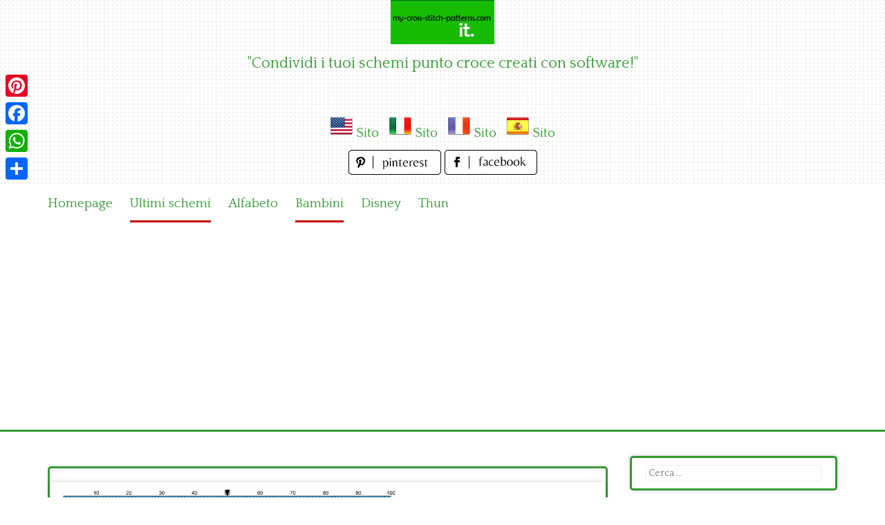

--- FILE ---
content_type: text/html; charset=utf-8
request_url: https://www.google.com/recaptcha/api2/aframe
body_size: 266
content:
<!DOCTYPE HTML><html><head><meta http-equiv="content-type" content="text/html; charset=UTF-8"></head><body><script nonce="1CvdVqHalV-2UxsSyiL5Uw">/** Anti-fraud and anti-abuse applications only. See google.com/recaptcha */ try{var clients={'sodar':'https://pagead2.googlesyndication.com/pagead/sodar?'};window.addEventListener("message",function(a){try{if(a.source===window.parent){var b=JSON.parse(a.data);var c=clients[b['id']];if(c){var d=document.createElement('img');d.src=c+b['params']+'&rc='+(localStorage.getItem("rc::a")?sessionStorage.getItem("rc::b"):"");window.document.body.appendChild(d);sessionStorage.setItem("rc::e",parseInt(sessionStorage.getItem("rc::e")||0)+1);localStorage.setItem("rc::h",'1768907621691');}}}catch(b){}});window.parent.postMessage("_grecaptcha_ready", "*");}catch(b){}</script></body></html>